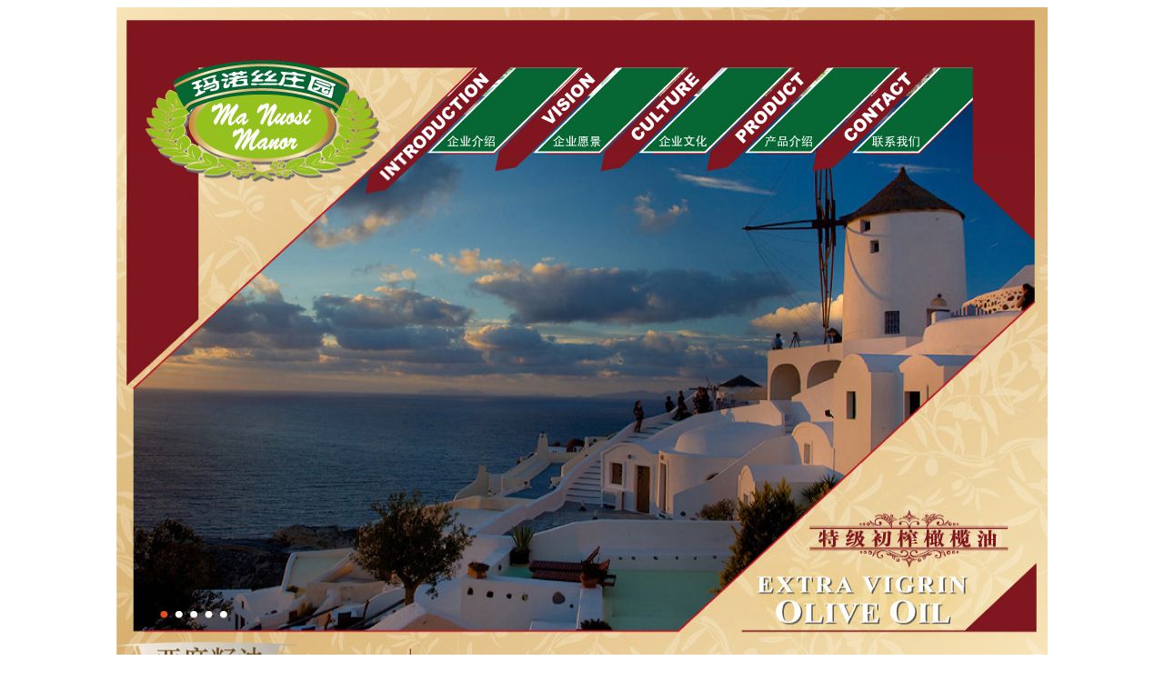

--- FILE ---
content_type: text/html
request_url: http://ma-nuosi.com/
body_size: 616
content:
<!DOCTYPE html PUBLIC "-//W3C//DTD XHTML 1.0 Transitional//EN" "http://www.w3.org/TR/xhtml1/DTD/xhtml1-transitional.dtd">
<html xmlns="http://www.w3.org/1999/xhtml">
<head>
<meta http-equiv="Content-Type" content="text/html; charset=utf-8" />
<title>玛诺丝庄园 | 特级初榨橄榄油 压榨亚麻籽油| 我们只做食用油 | 只为健康</title>
</head>

<body>
<table width="1024" border="0" align="center" cellpadding="0" cellspacing="0">
  <tr>
    <td><table width="0" border="0" cellpadding="0" cellspacing="0">
      <tr>
        <td><a href="index.html"><img src="img/home.jpg" alt="" width="268" height="161" border="0" /></a></td>
        <td><a href="about us.html"><img src="img/about us.jpg" alt="" width="147" height="161" border="0" /></a></td>
        <td><a href="vision.html"><img src="img/vision.jpg" alt="" width="117" height="161" border="0" /></a></td>
        <td><a href="culture.html"><img src="img/culture.jpg" alt="" width="116" height="161" border="0" /></a></td>
        <td><a href="product.html"><img src="img/product.jpg" alt="" width="116" height="161" border="0" /></a></td>
        <td><a href="contact.html"><img src="img/contact.jpg" alt="" width="260" height="161" border="0" /></a></td>
      </tr>
    </table></td>
  </tr>
  <tr>
    <td><table width="0" border="0" cellspacing="0" cellpadding="0">
      <tr>
        <td><img src="img/about us-n1.jpg" width="1024" height="536" /></td>
      </tr>
      <tr>
        <td><a href="product-flax.html"><img src="img/about us-n2.jpg" width="1024" height="267" border="0" /></a></td>
      </tr>
    </table></td>
  </tr>
</table>
</body>
</html>
